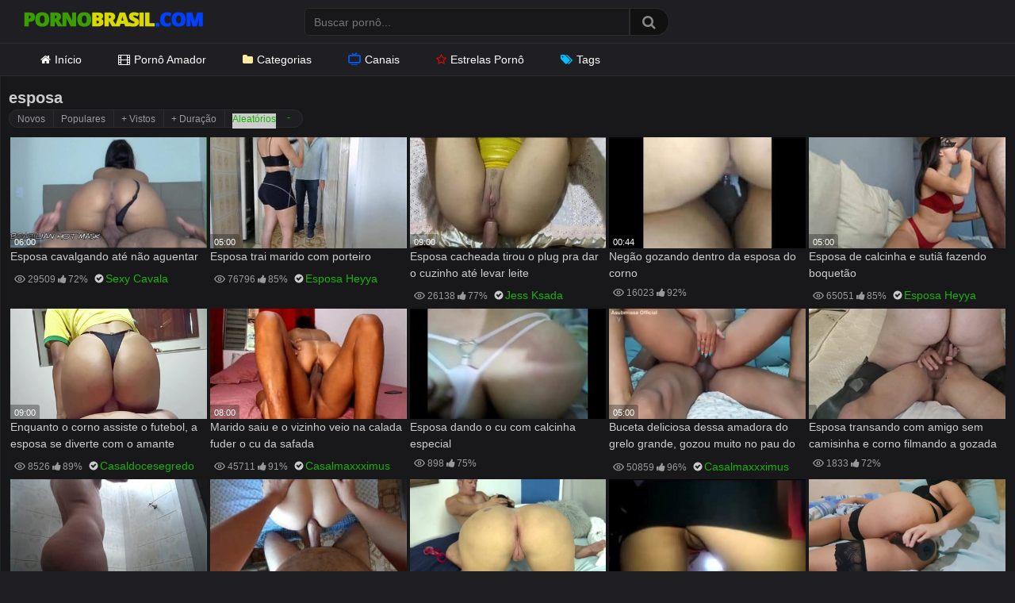

--- FILE ---
content_type: text/html; charset=UTF-8
request_url: https://pornobrasil.com/tag/esposa/?filter=random
body_size: 12924
content:
<!DOCTYPE html>
<?php// require get_template_directory() . '/inc/init.php';?>
<html lang="pt-BR">
<head>
<meta charset="UTF-8">
<meta content='width=device-width, initial-scale=1.0, maximum-scale=1.0, user-scalable=0' name='viewport' />
<link rel="profile" href="https://gmpg.org/xfn/11">
<link rel="icon" href="https://pornobrasil.com/wp-content/themes/ultimatube/favicon.ico">
<link rel="preload" href="https://pornobrasil.com/wp-content/themes/ultimatube/assets/stylesheets/font-awesome/fonts/fontawesome-webfont.woff2" as="font" type="font/woff2" crossorigin> 
<link rel="preload" as="image" href="https://pornobrasil.com/wp-content/uploads/2020/10/pornobrasil.png">
<link rel="dns-prefetch" href="//www.googletagmanager.com">
<meta name='robots' content='index, follow, max-image-preview:large, max-snippet:-1, max-video-preview:-1' />

	<!-- This site is optimized with the Yoast SEO Premium plugin v26.6 (Yoast SEO v26.8) - https://yoast.com/product/yoast-seo-premium-wordpress/ -->
	<title>Pornô Esposas - Vídeos de esposas metendo e gemendo</title>
	<meta name="description" content="Esposas pornô - vídeos de esposas metendo com seus maridos ou com comedores amigos do corno. Vídeos pornô de esposas brasilieras." />
	<link rel="canonical" href="https://pornobrasil.com/tag/esposa/" />
	<link rel="next" href="https://pornobrasil.com/tag/esposa/page/2/" />
	<script type="application/ld+json" class="yoast-schema-graph">{"@context":"https://schema.org","@graph":[{"@type":"CollectionPage","@id":"https://pornobrasil.com/tag/esposa/","url":"https://pornobrasil.com/tag/esposa/","name":"Pornô Esposas - Vídeos de esposas metendo e gemendo","isPartOf":{"@id":"https://pornobrasil.com/#website"},"primaryImageOfPage":{"@id":"https://pornobrasil.com/tag/esposa/#primaryimage"},"image":{"@id":"https://pornobrasil.com/tag/esposa/#primaryimage"},"thumbnailUrl":"https://pornobrasil.com/wp-content/uploads/2026/01/esposa-cavalgando-ate-nao-aguentar.jpg","description":"Esposas pornô - vídeos de esposas metendo com seus maridos ou com comedores amigos do corno. Vídeos pornô de esposas brasilieras.","breadcrumb":{"@id":"https://pornobrasil.com/tag/esposa/#breadcrumb"},"inLanguage":"pt-BR"},{"@type":"ImageObject","inLanguage":"pt-BR","@id":"https://pornobrasil.com/tag/esposa/#primaryimage","url":"https://pornobrasil.com/wp-content/uploads/2026/01/esposa-cavalgando-ate-nao-aguentar.jpg","contentUrl":"https://pornobrasil.com/wp-content/uploads/2026/01/esposa-cavalgando-ate-nao-aguentar.jpg","width":498,"height":280},{"@type":"BreadcrumbList","@id":"https://pornobrasil.com/tag/esposa/#breadcrumb","itemListElement":[{"@type":"ListItem","position":1,"name":"Início","item":"https://pornobrasil.com/"},{"@type":"ListItem","position":2,"name":"esposa"}]},{"@type":"WebSite","@id":"https://pornobrasil.com/#website","url":"https://pornobrasil.com/","name":"Porno Brasil","description":"Vídeos Pornô Brasileiro Grátis","publisher":{"@id":"https://pornobrasil.com/#organization"},"potentialAction":[{"@type":"SearchAction","target":{"@type":"EntryPoint","urlTemplate":"https://pornobrasil.com/?s={search_term_string}"},"query-input":{"@type":"PropertyValueSpecification","valueRequired":true,"valueName":"search_term_string"}}],"inLanguage":"pt-BR"},{"@type":"Organization","@id":"https://pornobrasil.com/#organization","name":"Porno Brasil","url":"https://pornobrasil.com/","logo":{"@type":"ImageObject","inLanguage":"pt-BR","@id":"https://pornobrasil.com/#/schema/logo/image/","url":"https://pornobrasil.com/wp-content/uploads/2020/10/pornobrasil.png","contentUrl":"https://pornobrasil.com/wp-content/uploads/2020/10/pornobrasil.png","width":226,"height":30,"caption":"Porno Brasil"},"image":{"@id":"https://pornobrasil.com/#/schema/logo/image/"}}]}</script>
	<!-- / Yoast SEO Premium plugin. -->


<link rel="alternate" type="application/rss+xml" title="Feed para Porno Brasil &raquo;" href="https://pornobrasil.com/feed/" />
<link rel="alternate" type="application/rss+xml" title="Feed de comentários para Porno Brasil &raquo;" href="https://pornobrasil.com/comments/feed/" />
<link rel="alternate" type="application/rss+xml" title="Feed de tag para Porno Brasil &raquo; esposa" href="https://pornobrasil.com/tag/esposa/feed/" />
<style id='wp-img-auto-sizes-contain-inline-css' type='text/css'>
img:is([sizes=auto i],[sizes^="auto," i]){contain-intrinsic-size:3000px 1500px}
/*# sourceURL=wp-img-auto-sizes-contain-inline-css */
</style>
<style id='wp-emoji-styles-inline-css' type='text/css'>

	img.wp-smiley, img.emoji {
		display: inline !important;
		border: none !important;
		box-shadow: none !important;
		height: 1em !important;
		width: 1em !important;
		margin: 0 0.07em !important;
		vertical-align: -0.1em !important;
		background: none !important;
		padding: 0 !important;
	}
/*# sourceURL=wp-emoji-styles-inline-css */
</style>
<style id='classic-theme-styles-inline-css' type='text/css'>
/*! This file is auto-generated */
.wp-block-button__link{color:#fff;background-color:#32373c;border-radius:9999px;box-shadow:none;text-decoration:none;padding:calc(.667em + 2px) calc(1.333em + 2px);font-size:1.125em}.wp-block-file__button{background:#32373c;color:#fff;text-decoration:none}
/*# sourceURL=/wp-includes/css/classic-themes.min.css */
</style>
<link rel='stylesheet' id='categories-images-styles-css' href='https://pornobrasil.com/wp-content/plugins/categories-images/assets/css/zci-styles.css?ver=3.3.1' type='text/css' media='all' />
<link rel='stylesheet' id='wpst-font-awesome-css' href='https://pornobrasil.com/wp-content/themes/ultimatube/assets/stylesheets/font-awesome/css/font-awesome.min.css?ver=4.7.0' type='text/css' media='all' />
<link rel='stylesheet' id='wpst-style-css' href='https://pornobrasil.com/wp-content/themes/ultimatube/style.css?ver=1.1.2' type='text/css' media='all' />
<script type="text/javascript" src="https://pornobrasil.com/wp-includes/js/jquery/jquery.min.js?ver=3.7.1" id="jquery-core-js"></script>
<script type="text/javascript" src="https://pornobrasil.com/wp-includes/js/jquery/jquery-migrate.min.js?ver=3.4.1" id="jquery-migrate-js"></script>
<link rel="https://api.w.org/" href="https://pornobrasil.com/wp-json/" /><link rel="alternate" title="JSON" type="application/json" href="https://pornobrasil.com/wp-json/wp/v2/tags/55" /><link rel="EditURI" type="application/rsd+xml" title="RSD" href="https://pornobrasil.com/xmlrpc.php?rsd" />
        <style>
            .thumb-ads {
                position: absolute;
                top: 4px;
                left: 5px;
                display: inline-block;
                background-color: #006400;
                color: #FFF;
                z-index: 100;
                padding: 0 7px;
                font-size: 12px;
                line-height: 17px;
            }
        </style>
        <style id='global-styles-inline-css' type='text/css'>
:root{--wp--preset--aspect-ratio--square: 1;--wp--preset--aspect-ratio--4-3: 4/3;--wp--preset--aspect-ratio--3-4: 3/4;--wp--preset--aspect-ratio--3-2: 3/2;--wp--preset--aspect-ratio--2-3: 2/3;--wp--preset--aspect-ratio--16-9: 16/9;--wp--preset--aspect-ratio--9-16: 9/16;--wp--preset--color--black: #000000;--wp--preset--color--cyan-bluish-gray: #abb8c3;--wp--preset--color--white: #ffffff;--wp--preset--color--pale-pink: #f78da7;--wp--preset--color--vivid-red: #cf2e2e;--wp--preset--color--luminous-vivid-orange: #ff6900;--wp--preset--color--luminous-vivid-amber: #fcb900;--wp--preset--color--light-green-cyan: #7bdcb5;--wp--preset--color--vivid-green-cyan: #00d084;--wp--preset--color--pale-cyan-blue: #8ed1fc;--wp--preset--color--vivid-cyan-blue: #0693e3;--wp--preset--color--vivid-purple: #9b51e0;--wp--preset--gradient--vivid-cyan-blue-to-vivid-purple: linear-gradient(135deg,rgb(6,147,227) 0%,rgb(155,81,224) 100%);--wp--preset--gradient--light-green-cyan-to-vivid-green-cyan: linear-gradient(135deg,rgb(122,220,180) 0%,rgb(0,208,130) 100%);--wp--preset--gradient--luminous-vivid-amber-to-luminous-vivid-orange: linear-gradient(135deg,rgb(252,185,0) 0%,rgb(255,105,0) 100%);--wp--preset--gradient--luminous-vivid-orange-to-vivid-red: linear-gradient(135deg,rgb(255,105,0) 0%,rgb(207,46,46) 100%);--wp--preset--gradient--very-light-gray-to-cyan-bluish-gray: linear-gradient(135deg,rgb(238,238,238) 0%,rgb(169,184,195) 100%);--wp--preset--gradient--cool-to-warm-spectrum: linear-gradient(135deg,rgb(74,234,220) 0%,rgb(151,120,209) 20%,rgb(207,42,186) 40%,rgb(238,44,130) 60%,rgb(251,105,98) 80%,rgb(254,248,76) 100%);--wp--preset--gradient--blush-light-purple: linear-gradient(135deg,rgb(255,206,236) 0%,rgb(152,150,240) 100%);--wp--preset--gradient--blush-bordeaux: linear-gradient(135deg,rgb(254,205,165) 0%,rgb(254,45,45) 50%,rgb(107,0,62) 100%);--wp--preset--gradient--luminous-dusk: linear-gradient(135deg,rgb(255,203,112) 0%,rgb(199,81,192) 50%,rgb(65,88,208) 100%);--wp--preset--gradient--pale-ocean: linear-gradient(135deg,rgb(255,245,203) 0%,rgb(182,227,212) 50%,rgb(51,167,181) 100%);--wp--preset--gradient--electric-grass: linear-gradient(135deg,rgb(202,248,128) 0%,rgb(113,206,126) 100%);--wp--preset--gradient--midnight: linear-gradient(135deg,rgb(2,3,129) 0%,rgb(40,116,252) 100%);--wp--preset--font-size--small: 13px;--wp--preset--font-size--medium: 20px;--wp--preset--font-size--large: 36px;--wp--preset--font-size--x-large: 42px;--wp--preset--spacing--20: 0.44rem;--wp--preset--spacing--30: 0.67rem;--wp--preset--spacing--40: 1rem;--wp--preset--spacing--50: 1.5rem;--wp--preset--spacing--60: 2.25rem;--wp--preset--spacing--70: 3.38rem;--wp--preset--spacing--80: 5.06rem;--wp--preset--shadow--natural: 6px 6px 9px rgba(0, 0, 0, 0.2);--wp--preset--shadow--deep: 12px 12px 50px rgba(0, 0, 0, 0.4);--wp--preset--shadow--sharp: 6px 6px 0px rgba(0, 0, 0, 0.2);--wp--preset--shadow--outlined: 6px 6px 0px -3px rgb(255, 255, 255), 6px 6px rgb(0, 0, 0);--wp--preset--shadow--crisp: 6px 6px 0px rgb(0, 0, 0);}:where(.is-layout-flex){gap: 0.5em;}:where(.is-layout-grid){gap: 0.5em;}body .is-layout-flex{display: flex;}.is-layout-flex{flex-wrap: wrap;align-items: center;}.is-layout-flex > :is(*, div){margin: 0;}body .is-layout-grid{display: grid;}.is-layout-grid > :is(*, div){margin: 0;}:where(.wp-block-columns.is-layout-flex){gap: 2em;}:where(.wp-block-columns.is-layout-grid){gap: 2em;}:where(.wp-block-post-template.is-layout-flex){gap: 1.25em;}:where(.wp-block-post-template.is-layout-grid){gap: 1.25em;}.has-black-color{color: var(--wp--preset--color--black) !important;}.has-cyan-bluish-gray-color{color: var(--wp--preset--color--cyan-bluish-gray) !important;}.has-white-color{color: var(--wp--preset--color--white) !important;}.has-pale-pink-color{color: var(--wp--preset--color--pale-pink) !important;}.has-vivid-red-color{color: var(--wp--preset--color--vivid-red) !important;}.has-luminous-vivid-orange-color{color: var(--wp--preset--color--luminous-vivid-orange) !important;}.has-luminous-vivid-amber-color{color: var(--wp--preset--color--luminous-vivid-amber) !important;}.has-light-green-cyan-color{color: var(--wp--preset--color--light-green-cyan) !important;}.has-vivid-green-cyan-color{color: var(--wp--preset--color--vivid-green-cyan) !important;}.has-pale-cyan-blue-color{color: var(--wp--preset--color--pale-cyan-blue) !important;}.has-vivid-cyan-blue-color{color: var(--wp--preset--color--vivid-cyan-blue) !important;}.has-vivid-purple-color{color: var(--wp--preset--color--vivid-purple) !important;}.has-black-background-color{background-color: var(--wp--preset--color--black) !important;}.has-cyan-bluish-gray-background-color{background-color: var(--wp--preset--color--cyan-bluish-gray) !important;}.has-white-background-color{background-color: var(--wp--preset--color--white) !important;}.has-pale-pink-background-color{background-color: var(--wp--preset--color--pale-pink) !important;}.has-vivid-red-background-color{background-color: var(--wp--preset--color--vivid-red) !important;}.has-luminous-vivid-orange-background-color{background-color: var(--wp--preset--color--luminous-vivid-orange) !important;}.has-luminous-vivid-amber-background-color{background-color: var(--wp--preset--color--luminous-vivid-amber) !important;}.has-light-green-cyan-background-color{background-color: var(--wp--preset--color--light-green-cyan) !important;}.has-vivid-green-cyan-background-color{background-color: var(--wp--preset--color--vivid-green-cyan) !important;}.has-pale-cyan-blue-background-color{background-color: var(--wp--preset--color--pale-cyan-blue) !important;}.has-vivid-cyan-blue-background-color{background-color: var(--wp--preset--color--vivid-cyan-blue) !important;}.has-vivid-purple-background-color{background-color: var(--wp--preset--color--vivid-purple) !important;}.has-black-border-color{border-color: var(--wp--preset--color--black) !important;}.has-cyan-bluish-gray-border-color{border-color: var(--wp--preset--color--cyan-bluish-gray) !important;}.has-white-border-color{border-color: var(--wp--preset--color--white) !important;}.has-pale-pink-border-color{border-color: var(--wp--preset--color--pale-pink) !important;}.has-vivid-red-border-color{border-color: var(--wp--preset--color--vivid-red) !important;}.has-luminous-vivid-orange-border-color{border-color: var(--wp--preset--color--luminous-vivid-orange) !important;}.has-luminous-vivid-amber-border-color{border-color: var(--wp--preset--color--luminous-vivid-amber) !important;}.has-light-green-cyan-border-color{border-color: var(--wp--preset--color--light-green-cyan) !important;}.has-vivid-green-cyan-border-color{border-color: var(--wp--preset--color--vivid-green-cyan) !important;}.has-pale-cyan-blue-border-color{border-color: var(--wp--preset--color--pale-cyan-blue) !important;}.has-vivid-cyan-blue-border-color{border-color: var(--wp--preset--color--vivid-cyan-blue) !important;}.has-vivid-purple-border-color{border-color: var(--wp--preset--color--vivid-purple) !important;}.has-vivid-cyan-blue-to-vivid-purple-gradient-background{background: var(--wp--preset--gradient--vivid-cyan-blue-to-vivid-purple) !important;}.has-light-green-cyan-to-vivid-green-cyan-gradient-background{background: var(--wp--preset--gradient--light-green-cyan-to-vivid-green-cyan) !important;}.has-luminous-vivid-amber-to-luminous-vivid-orange-gradient-background{background: var(--wp--preset--gradient--luminous-vivid-amber-to-luminous-vivid-orange) !important;}.has-luminous-vivid-orange-to-vivid-red-gradient-background{background: var(--wp--preset--gradient--luminous-vivid-orange-to-vivid-red) !important;}.has-very-light-gray-to-cyan-bluish-gray-gradient-background{background: var(--wp--preset--gradient--very-light-gray-to-cyan-bluish-gray) !important;}.has-cool-to-warm-spectrum-gradient-background{background: var(--wp--preset--gradient--cool-to-warm-spectrum) !important;}.has-blush-light-purple-gradient-background{background: var(--wp--preset--gradient--blush-light-purple) !important;}.has-blush-bordeaux-gradient-background{background: var(--wp--preset--gradient--blush-bordeaux) !important;}.has-luminous-dusk-gradient-background{background: var(--wp--preset--gradient--luminous-dusk) !important;}.has-pale-ocean-gradient-background{background: var(--wp--preset--gradient--pale-ocean) !important;}.has-electric-grass-gradient-background{background: var(--wp--preset--gradient--electric-grass) !important;}.has-midnight-gradient-background{background: var(--wp--preset--gradient--midnight) !important;}.has-small-font-size{font-size: var(--wp--preset--font-size--small) !important;}.has-medium-font-size{font-size: var(--wp--preset--font-size--medium) !important;}.has-large-font-size{font-size: var(--wp--preset--font-size--large) !important;}.has-x-large-font-size{font-size: var(--wp--preset--font-size--x-large) !important;}
/*# sourceURL=global-styles-inline-css */
</style>
</head>
<body>
<div id="page">
	<div class="header row">
		<div class="site-branding">
			<div class="logo">
				<a href="https://pornobrasil.com" rel="home" title="Porno Brasil">
					<img width="226" height="30" src="https://pornobrasil.com/wp-content/uploads/2020/10/pornobrasil.png" data-src="https://pornobrasil.com/wp-content/uploads/2020/10/pornobrasil.png" alt="Porno Brasil">
				</a>
			</div>
		</div><!-- .site-branding -->
		
		<div class="search-menu-mobile">
    <div class="header-search-mobile">
        <i class="fa fa-search"></i>    
    </div>	
    <div id="menu-toggle">
        <i class="fa fa-bars"></i>
    </div>
</div>

<div class="header-search">
    <form method="get" id="searchform" action="https://pornobrasil.com/">        
                    <input class="input-group-field" value="" name="s" id="s" placeholder="Buscar pornô..." type="text" />
                
        <input class="fa-input" type="submit" id="searchsubmit" value="&#xf002;" />        
    </form>
</div>
		<nav id="site-navigation" class="main-navigation" role="navigation">
			<div id="head-mobile"></div>
			<div class="button-nav"></div>			
			<ul id="menu-topo" class="menu"><li id="menu-item-15" class="menu-item menu-item-type-custom menu-item-object-custom menu-item-home menu-item-15"><a href="https://pornobrasil.com/"><i class="fa fa-home"></i>Início</a></li>
<li id="menu-item-22333" class="menu-item menu-item-type-taxonomy menu-item-object-category menu-item-22333"><a href="https://pornobrasil.com/sexo-amador/"><i class="fa fa-film"></i>Pornô Amador</a></li>
<li id="menu-item-2256" class="menu-item menu-item-type-post_type menu-item-object-page menu-item-2256"><a href="https://pornobrasil.com/categorias/"><i class="fa fa-folder"></i>Categorias</a></li>
<li id="menu-item-22332" class="menu-item menu-item-type-post_type menu-item-object-page menu-item-22332"><a href="https://pornobrasil.com/canais/"><i class="gg-tv"></i>Canais</a></li>
<li id="menu-item-3758" class="menu-item menu-item-type-post_type menu-item-object-page menu-item-3758"><a href="https://pornobrasil.com/estrelas-porno/"><i class="fa fa-star"></i>Estrelas Pornô</a></li>
<li id="menu-item-22331" class="menu-item menu-item-type-post_type menu-item-object-page menu-item-22331"><a href="https://pornobrasil.com/tags/"><i class="fa fa-tags"></i>Tags</a></li>
</ul>
					</nav>
	</div>
	<div class="clear"></div> 


	
	<div class="site-content row">
	<div id="primary" class="content-area">
		<main id="main" role="main">
			<div class="archive-content clearfix-after">
														<header class="page-header">
						<h1 class="widget-title">esposa</h1>    
        <div class="filters">
        <a class="filter-title" href="#!">Aleatórios</a>
        <div class="filters-list">
            	
                <a class="" href="/tag/esposa/?filter=latest">Novos</a>
                <a class="" href="/tag/esposa/?filter=popular">Populares</a>	
                <a class="" href="/tag/esposa/?filter=most-viewed">+ Vistos</a>				
                <a class="" href="/tag/esposa/?filter=longest">+ Duração</a>
                <a class="active" href="/tag/esposa/?filter=random">Aleatórios</a>	
                    </div>
    </div>
											</header><!-- .page-header -->
									
					<div class="video-list-content">						
						<div class="videos-list">						
							<div class='thumb-block'>
	<a href="https://pornobrasil.com/esposa-cavalgando-ate-nao-aguentar/" title="Esposa cavalgando até não aguentar">

		
		<div class="post-thumbnail video-with-trailer">
			<img src="https://pornobrasil.com/wp-content/uploads/2026/01/esposa-cavalgando-ate-nao-aguentar-400x225.jpg" alt="Esposa cavalgando até não aguentar" src="https://pornobrasil.com/wp-content/themes/ultimatube/assets/img/px.gif">							<video class="wpst-trailer" preload="auto" playsinline autoplay muted loop>
					<source src="https://cdn77-pic.xvideos-cdn.com/videos/videopreview/2b/c6/43/2bc64349a78227350de6d94ea2b58274_169-1.mp4" type='video/mp4'/>
				</video> 
						<span class="duration">06:00</span>
		</div>
	</a>
		<header>
			<a class="title" href="https://pornobrasil.com/esposa-cavalgando-ate-nao-aguentar/" title="Esposa cavalgando até não aguentar">Esposa cavalgando até não aguentar</a>
			<span>
				<i class="gg-eye"></i>29509															<i class="fa fa-thumbs-up"></i>72%																					<i class="gg-check-o"></i> <a href="https://pornobrasil.com/canal_amador/sexy-cavala/" rel="tag">Sexy Cavala</a>		</header>	
</div>
<div class='thumb-block'>
	<a href="https://pornobrasil.com/esposa-trai-marido-com-porteiro/" title="Esposa trai marido com porteiro">

		
		<div class="post-thumbnail video-with-trailer">
			<img src="https://pornobrasil.com/wp-content/uploads/2022/06/esposa-trai-marido-com-porteiro-320x180.jpg" alt="Esposa trai marido com porteiro" src="https://pornobrasil.com/wp-content/themes/ultimatube/assets/img/px.gif">							<video class="wpst-trailer" preload="auto" playsinline autoplay muted loop>
					<source src="https://cdn77-pic.xvideos-cdn.com/videos/videopreview/9c/f9/c0/9cf9c002d6ce25cb0c7357105ea3d594_169.mp4" type='video/mp4'/>
				</video> 
						<span class="duration">05:00</span>
		</div>
	</a>
		<header>
			<a class="title" href="https://pornobrasil.com/esposa-trai-marido-com-porteiro/" title="Esposa trai marido com porteiro">Esposa trai marido com porteiro</a>
			<span>
				<i class="gg-eye"></i>76796															<i class="fa fa-thumbs-up"></i>85%																					<i class="gg-check-o"></i> <a href="https://pornobrasil.com/canal_amador/esposa-heyya/" rel="tag">Esposa Heyya</a>		</header>	
</div>
<div class='thumb-block'>
	<a href="https://pornobrasil.com/esposa-cacheada-tirou-o-plug-pra-dar-o-cuzinho-ate-levar-leite/" title="Esposa cacheada tirou o plug pra dar o cuzinho até levar leite">

		
		<div class="post-thumbnail video-with-trailer">
			<img src="https://pornobrasil.com/wp-content/uploads/2024/01/esposa-cacheada-tirou-o-plug-pra-dar-o-cuzinho-ate-levar-leite-320x180.jpg" alt="Esposa cacheada tirou o plug pra dar o cuzinho até levar leite" src="https://pornobrasil.com/wp-content/themes/ultimatube/assets/img/px.gif">							<video class="wpst-trailer" preload="auto" playsinline autoplay muted loop>
					<source src="https://cdn77-pic.xvideos-cdn.com/videos/videopreview/7a/2a/61/7a2a61b536f3f34fb5b661d6a7a90ce0_169.mp4" type='video/mp4'/>
				</video> 
						<span class="duration">09:00</span>
		</div>
	</a>
		<header>
			<a class="title" href="https://pornobrasil.com/esposa-cacheada-tirou-o-plug-pra-dar-o-cuzinho-ate-levar-leite/" title="Esposa cacheada tirou o plug pra dar o cuzinho até levar leite">Esposa cacheada tirou o plug pra dar o cuzinho até levar leite</a>
			<span>
				<i class="gg-eye"></i>26138															<i class="fa fa-thumbs-up"></i>77%																					<i class="gg-check-o"></i> <a href="https://pornobrasil.com/canal_amador/jessksada/" rel="tag">Jess Ksada</a>		</header>	
</div>
<div class='thumb-block'>
	<a href="https://pornobrasil.com/negao-gozando-dentro-esposa-corno/" title="Negão gozando dentro da esposa do corno">

		
		<div class="post-thumbnail video-with-trailer">
			<img src="https://pornobrasil.com/wp-content/uploads/2020/12/negao-gozando-dentro-da-esposa-do-corno-320x180.jpg" alt="Negão gozando dentro da esposa do corno" src="https://pornobrasil.com/wp-content/themes/ultimatube/assets/img/px.gif">							<video class="wpst-trailer" preload="auto" playsinline autoplay muted loop>
					<source src="https://img-hw.xvideos-cdn.com/videos/videopreview/bf/cd/4d/bfcd4d468960c8a639b9ca61ee396110_169.mp4" type='video/mp4'/>
				</video> 
						<span class="duration">00:44</span>
		</div>
	</a>
		<header>
			<a class="title" href="https://pornobrasil.com/negao-gozando-dentro-esposa-corno/" title="Negão gozando dentro da esposa do corno">Negão gozando dentro da esposa do corno</a>
			<span>
				<i class="gg-eye"></i>16023															<i class="fa fa-thumbs-up"></i>92%																							</header>	
</div>
<div class='thumb-block'>
	<a href="https://pornobrasil.com/esposa-de-calcinha-e-sutia-fazendo-boquetao/" title="Esposa de calcinha e sutiã fazendo boquetão">

		
		<div class="post-thumbnail video-with-trailer">
			<img src="https://pornobrasil.com/wp-content/uploads/2023/06/esposa-de-calcinha-e-sutia-fazendo-boquetao-320x180.jpg" alt="Esposa de calcinha e sutiã fazendo boquetão" src="https://pornobrasil.com/wp-content/themes/ultimatube/assets/img/px.gif">							<video class="wpst-trailer" preload="auto" playsinline autoplay muted loop>
					<source src="https://cdn77-pic.xvideos-cdn.com/videos/videopreview/a0/8e/1b/a08e1b2aa979b301a3f1aa51e16cadff_169.mp4" type='video/mp4'/>
				</video> 
						<span class="duration">05:00</span>
		</div>
	</a>
		<header>
			<a class="title" href="https://pornobrasil.com/esposa-de-calcinha-e-sutia-fazendo-boquetao/" title="Esposa de calcinha e sutiã fazendo boquetão">Esposa de calcinha e sutiã fazendo boquetão</a>
			<span>
				<i class="gg-eye"></i>65051															<i class="fa fa-thumbs-up"></i>85%																					<i class="gg-check-o"></i> <a href="https://pornobrasil.com/canal_amador/esposa-heyya/" rel="tag">Esposa Heyya</a>		</header>	
</div>
<div class='thumb-block'>
	<a href="https://pornobrasil.com/enquanto-o-corno-assiste-o-futebol-a-esposa-se-diverte-com-o-amante/" title="Enquanto o corno assiste o futebol, a esposa se diverte com o amante">

		
		<div class="post-thumbnail video-with-trailer">
			<img src="https://pornobrasil.com/wp-content/uploads/2024/07/enquanto-o-corno-assiste-o-futebol-a-esposa-diverte-com-amante.jpg" alt="Enquanto o corno assiste o futebol, a esposa se diverte com o amante" src="https://pornobrasil.com/wp-content/themes/ultimatube/assets/img/px.gif">							<video class="wpst-trailer" preload="auto" playsinline autoplay muted loop>
					<source src="https://gcore-pic.xvideos-cdn.com/videos/videopreview/9f/f2/83/9ff283a83e497afa59d0b0a2059bd790_169.mp4" type='video/mp4'/>
				</video> 
						<span class="duration">09:00</span>
		</div>
	</a>
		<header>
			<a class="title" href="https://pornobrasil.com/enquanto-o-corno-assiste-o-futebol-a-esposa-se-diverte-com-o-amante/" title="Enquanto o corno assiste o futebol, a esposa se diverte com o amante">Enquanto o corno assiste o futebol, a esposa se diverte com o amante</a>
			<span>
				<i class="gg-eye"></i>8526															<i class="fa fa-thumbs-up"></i>89%																					<i class="gg-check-o"></i> <a href="https://pornobrasil.com/canal_amador/casaldocesegredo/" rel="tag">Casaldocesegredo</a>		</header>	
</div>
<div class='thumb-block'>
	<a href="https://pornobrasil.com/marido-saiu-e-o-vizinho-veio-na-calada-fuder-o-cu-da-safada/" title="Marido saiu e o vizinho veio na calada fuder o cu da safada">

		
		<div class="post-thumbnail video-with-trailer">
			<img src="https://pornobrasil.com/wp-content/uploads/2022/05/marido-saiu-e-o-vizinho-veio-na-calada-fuder-o-cu-da-safada-320x180.jpg" alt="Marido saiu e o vizinho veio na calada fuder o cu da safada" src="https://pornobrasil.com/wp-content/themes/ultimatube/assets/img/px.gif">							<video class="wpst-trailer" preload="auto" playsinline autoplay muted loop>
					<source src="https://img-l3.xvideos-cdn.com/videos_new/videopreview/24/41/a8/2441a83e62f1b4501856155422b80b27_169.mp4" type='video/mp4'/>
				</video> 
						<span class="duration">08:00</span>
		</div>
	</a>
		<header>
			<a class="title" href="https://pornobrasil.com/marido-saiu-e-o-vizinho-veio-na-calada-fuder-o-cu-da-safada/" title="Marido saiu e o vizinho veio na calada fuder o cu da safada">Marido saiu e o vizinho veio na calada fuder o cu da safada</a>
			<span>
				<i class="gg-eye"></i>45711															<i class="fa fa-thumbs-up"></i>91%																					<i class="gg-check-o"></i> <a href="https://pornobrasil.com/canal_amador/cazalbdsm/" rel="tag">Casalmaxxximus</a>		</header>	
</div>
<div class='thumb-block'>
	<a href="https://pornobrasil.com/esposa-dando-cu-calcinha-especial/" title="Esposa dando o cu com calcinha especial">

		
		<div class="post-thumbnail video-with-trailer">
			<img src="https://pornobrasil.com/wp-content/uploads/2019/04/esposa-dando-o-cu-com-calcinha-especial-310x190.jpg" alt="Esposa dando o cu com calcinha especial" src="https://pornobrasil.com/wp-content/themes/ultimatube/assets/img/px.gif">						<span class="duration"></span>
		</div>
	</a>
		<header>
			<a class="title" href="https://pornobrasil.com/esposa-dando-cu-calcinha-especial/" title="Esposa dando o cu com calcinha especial">Esposa dando o cu com calcinha especial</a>
			<span>
				<i class="gg-eye"></i>898															<i class="fa fa-thumbs-up"></i>75%																							</header>	
</div>
<div class='thumb-block'>
	<a href="https://pornobrasil.com/buceta-deliciosa-dessa-amadora-do-grelo-grande-gozou-muito-no-pau-do-dotado/" title="Buceta deliciosa dessa amadora do grelo grande, gozou muito no pau do dotado.">

		
		<div class="post-thumbnail video-with-trailer">
			<img src="https://pornobrasil.com/wp-content/uploads/2025/01/buceta-deliciosa-dessa-amadora-do-grelo-grande-gozou-muito-no-pau-do-dotado.jpg" alt="Buceta deliciosa dessa amadora do grelo grande, gozou muito no pau do dotado." src="https://pornobrasil.com/wp-content/themes/ultimatube/assets/img/px.gif">							<video class="wpst-trailer" preload="auto" playsinline autoplay muted loop>
					<source src="https://gcore-pic.xvideos-cdn.com/videos/videopreview/fb/c1/88/fbc1883d0f34b1bf145c090334045e68_169.mp4" type='video/mp4'/>
				</video> 
						<span class="duration">05:00</span>
		</div>
	</a>
		<header>
			<a class="title" href="https://pornobrasil.com/buceta-deliciosa-dessa-amadora-do-grelo-grande-gozou-muito-no-pau-do-dotado/" title="Buceta deliciosa dessa amadora do grelo grande, gozou muito no pau do dotado.">Buceta deliciosa dessa amadora do grelo grande, gozou muito no pau do dotado.</a>
			<span>
				<i class="gg-eye"></i>50859															<i class="fa fa-thumbs-up"></i>96%																					<i class="gg-check-o"></i> <a href="https://pornobrasil.com/canal_amador/cazalbdsm/" rel="tag">Casalmaxxximus</a>		</header>	
</div>
<div class='thumb-block'>
	<a href="https://pornobrasil.com/esposa-transando-com-amigo-sem-camisinha-e-corno-filmando-a-gozada/" title="Esposa transando com amigo sem camisinha e corno filmando a gozada">

		
		<div class="post-thumbnail video-with-trailer">
			<img src="https://pornobrasil.com/wp-content/uploads/2018/03/esposa-transando-com-amigo-sem-camisinha-e-corno-filmando-a-gozada-1-310x190.jpg" alt="Esposa transando com amigo sem camisinha e corno filmando a gozada" src="https://pornobrasil.com/wp-content/themes/ultimatube/assets/img/px.gif">						<span class="duration"></span>
		</div>
	</a>
		<header>
			<a class="title" href="https://pornobrasil.com/esposa-transando-com-amigo-sem-camisinha-e-corno-filmando-a-gozada/" title="Esposa transando com amigo sem camisinha e corno filmando a gozada">Esposa transando com amigo sem camisinha e corno filmando a gozada</a>
			<span>
				<i class="gg-eye"></i>1833															<i class="fa fa-thumbs-up"></i>72%																							</header>	
</div>
<div class='thumb-block'>
	<a href="https://pornobrasil.com/esposa-heyya-tomando-banho/" title="Esposa Heyya tomando banho">

		
		<div class="post-thumbnail video-with-trailer">
			<img src="https://pornobrasil.com/wp-content/uploads/2022/05/esposa-heyya-tomando-banho-320x180.jpg" alt="Esposa Heyya tomando banho" src="https://pornobrasil.com/wp-content/themes/ultimatube/assets/img/px.gif">							<video class="wpst-trailer" preload="auto" playsinline autoplay muted loop>
					<source src="https://cdn77-pic.xvideos-cdn.com/videos/videopreview/e7/97/57/e79757592d391d5d3bb4d5c91aa18bbe_169.mp4" type='video/mp4'/>
				</video> 
						<span class="duration">03:00</span>
		</div>
	</a>
		<header>
			<a class="title" href="https://pornobrasil.com/esposa-heyya-tomando-banho/" title="Esposa Heyya tomando banho">Esposa Heyya tomando banho</a>
			<span>
				<i class="gg-eye"></i>43597															<i class="fa fa-thumbs-up"></i>73%																					<i class="gg-check-o"></i> <a href="https://pornobrasil.com/canal_amador/esposa-heyya/" rel="tag">Esposa Heyya</a>		</header>	
</div>
<div class='thumb-block'>
	<a href="https://pornobrasil.com/boquete-e-sexo-anal-amador/" title="Boquete e sexo anal amador">

		
		<div class="post-thumbnail video-with-trailer">
			<img src="https://pornobrasil.com/wp-content/uploads/2023/06/boquete-e-sexo-anal-amador-320x180.jpg" alt="Boquete e sexo anal amador" src="https://pornobrasil.com/wp-content/themes/ultimatube/assets/img/px.gif">							<video class="wpst-trailer" preload="auto" playsinline autoplay muted loop>
					<source src="https://img-cf.xvideos-cdn.com/videos/videopreview/11/62/5c/11625c823b03c8240ac74f143cd1b28a_169.mp4" type='video/mp4'/>
				</video> 
						<span class="duration">05:00</span>
		</div>
	</a>
		<header>
			<a class="title" href="https://pornobrasil.com/boquete-e-sexo-anal-amador/" title="Boquete e sexo anal amador">Boquete e sexo anal amador</a>
			<span>
				<i class="gg-eye"></i>43376															<i class="fa fa-thumbs-up"></i>92%																					<i class="gg-check-o"></i> <a href="https://pornobrasil.com/canal_amador/esposa-heyya/" rel="tag">Esposa Heyya</a>		</header>	
</div>
<div class='thumb-block'>
	<a href="https://pornobrasil.com/esposa-faz-amor-com-o-marido-pensando-em-outro/" title="Esposa faz amor com o marido pensando em outro">

		
		<div class="post-thumbnail video-with-trailer">
			<img src="https://pornobrasil.com/wp-content/uploads/2025/10/esposa-faz-amor-com-o-marido-pensando-em-outro-400x225.jpg" alt="Esposa faz amor com o marido pensando em outro" src="https://pornobrasil.com/wp-content/themes/ultimatube/assets/img/px.gif">							<video class="wpst-trailer" preload="auto" playsinline autoplay muted loop>
					<source src="https://cdn77-pic.xvideos-cdn.com/videos/videopreview/d8/34/40/d834405b27dcb9e292052c55a58d2c2a_169-1.mp4" type='video/mp4'/>
				</video> 
						<span class="duration">10:00</span>
		</div>
	</a>
		<header>
			<a class="title" href="https://pornobrasil.com/esposa-faz-amor-com-o-marido-pensando-em-outro/" title="Esposa faz amor com o marido pensando em outro">Esposa faz amor com o marido pensando em outro</a>
			<span>
				<i class="gg-eye"></i>27977															<i class="fa fa-thumbs-up"></i>85%																	<i class="gg-tv"></i><a href="https://pornobrasil.com/canal/teste-de-fudelidade/" rel="tag">Teste de Fudelidade</a>						</header>	
</div>
<div class='thumb-block'>
	<a href="https://pornobrasil.com/esposa-dancando-funk-de-vestidinho-sem-calcinha/" title="Esposa dançando funk de vestidinho sem calcinha">

		
		<div class="post-thumbnail video-with-trailer">
			<img src="https://pornobrasil.com/wp-content/uploads/2022/05/esposa-dancando-funk-de-vestidinho-sem-calcinha-320x180.jpg" alt="Esposa dançando funk de vestidinho sem calcinha" src="https://pornobrasil.com/wp-content/themes/ultimatube/assets/img/px.gif">							<video class="wpst-trailer" preload="auto" playsinline autoplay muted loop>
					<source src="https://cdn77-pic.xvideos-cdn.com/videos/videopreview/e0/df/43/e0df431dbaca44f5387992848a6647ba_169.mp4" type='video/mp4'/>
				</video> 
						<span class="duration">02:00</span>
		</div>
	</a>
		<header>
			<a class="title" href="https://pornobrasil.com/esposa-dancando-funk-de-vestidinho-sem-calcinha/" title="Esposa dançando funk de vestidinho sem calcinha">Esposa dançando funk de vestidinho sem calcinha</a>
			<span>
				<i class="gg-eye"></i>44198															<i class="fa fa-thumbs-up"></i>84%																							</header>	
</div>
<div class='thumb-block'>
	<a href="https://pornobrasil.com/esposa-gostosa-se-masturbando-pela-primeira-vez-com-um-consolo/" title="Esposa gostosa se masturbando pela primeira vez com um consolo">

		
		<div class="post-thumbnail video-with-trailer">
			<img src="https://pornobrasil.com/wp-content/uploads/2024/12/esposa-gostosa-se-masturbando-pela-primeira-vez-com-um-consolo.jpg" alt="Esposa gostosa se masturbando pela primeira vez com um consolo" src="https://pornobrasil.com/wp-content/themes/ultimatube/assets/img/px.gif">							<video class="wpst-trailer" preload="auto" playsinline autoplay muted loop>
					<source src="https://cdn77-pic.xvideos-cdn.com/videos/videopreview/67/41/48/6741485cdc23bb47a606ec3e0d77145c_169.mp4" type='video/mp4'/>
				</video> 
						<span class="duration">06:00</span>
		</div>
	</a>
		<header>
			<a class="title" href="https://pornobrasil.com/esposa-gostosa-se-masturbando-pela-primeira-vez-com-um-consolo/" title="Esposa gostosa se masturbando pela primeira vez com um consolo">Esposa gostosa se masturbando pela primeira vez com um consolo</a>
			<span>
				<i class="gg-eye"></i>12405															<i class="fa fa-thumbs-up"></i>83%																					<i class="gg-check-o"></i> <a href="https://pornobrasil.com/canal_amador/jessksada/" rel="tag">Jess Ksada</a>		</header>	
</div>
<div class='thumb-block'>
	<a href="https://pornobrasil.com/dupla-penetracao-na-esposa-safada-enquanto-a-outra-esposa-filma-esse-menage-incrivel/" title="Dupla Penetração na esposa safada enquanto a outra esposa filma esse menáge incrível">

		
		<div class="post-thumbnail video-with-trailer">
			<img src="https://pornobrasil.com/wp-content/uploads/2018/03/dupla-penetracao-na-esposa-safada-enquanto-a-outra-esposa-filma-esse-menage-incrivel-1-310x190.jpg" alt="Dupla Penetração na esposa safada enquanto a outra esposa filma esse menáge incrível" src="https://pornobrasil.com/wp-content/themes/ultimatube/assets/img/px.gif">						<span class="duration"></span>
		</div>
	</a>
		<header>
			<a class="title" href="https://pornobrasil.com/dupla-penetracao-na-esposa-safada-enquanto-a-outra-esposa-filma-esse-menage-incrivel/" title="Dupla Penetração na esposa safada enquanto a outra esposa filma esse menáge incrível">Dupla Penetração na esposa safada enquanto a outra esposa filma esse menáge incrível</a>
			<span>
				<i class="gg-eye"></i>635															<i class="fa fa-thumbs-up"></i>65%																							</header>	
</div>
<div class='thumb-block'>
	<a href="https://pornobrasil.com/jogo-da-sacanagem-com-esposa-heyya/" title="Jogo da Sacanagem com Esposa Heyya">

		
		<div class="post-thumbnail video-with-trailer">
			<img src="https://pornobrasil.com/wp-content/uploads/2023/01/jogo-da-sacanagem-com-esposa-heyya-320x180.jpg" alt="Jogo da Sacanagem com Esposa Heyya" src="https://pornobrasil.com/wp-content/themes/ultimatube/assets/img/px.gif">							<video class="wpst-trailer" preload="auto" playsinline autoplay muted loop>
					<source src="https://img-cf.xvideos-cdn.com/videos/videopreview/4b/52/91/4b5291729da0c1f04488150d725955eb_169.mp4" type='video/mp4'/>
				</video> 
						<span class="duration">06:00</span>
		</div>
	</a>
		<header>
			<a class="title" href="https://pornobrasil.com/jogo-da-sacanagem-com-esposa-heyya/" title="Jogo da Sacanagem com Esposa Heyya">Jogo da Sacanagem com Esposa Heyya</a>
			<span>
				<i class="gg-eye"></i>56940															<i class="fa fa-thumbs-up"></i>91%																					<i class="gg-check-o"></i> <a href="https://pornobrasil.com/canal_amador/esposa-heyya/" rel="tag">Esposa Heyya</a>		</header>	
</div>
<div class='thumb-block'>
	<a href="https://pornobrasil.com/esposa-sentando-no-meu-pau-e-gozando-de-fiozinho-dental/" title="Esposa sentando no meu pau e gozando de fiozinho dental">

		
		<div class="post-thumbnail video-with-trailer">
			<img src="https://pornobrasil.com/wp-content/uploads/2023/03/esposa-sentando-no-meu-pau-e-gozando-de-fiozinho-dental-320x180.jpg" alt="Esposa sentando no meu pau e gozando de fiozinho dental" src="https://pornobrasil.com/wp-content/themes/ultimatube/assets/img/px.gif">							<video class="wpst-trailer" preload="auto" playsinline autoplay muted loop>
					<source src="https://cdn77-pic.xvideos-cdn.com/videos/videopreview/98/51/55/9851553f4f12e994f2947193aabe81aa_169.mp4" type='video/mp4'/>
				</video> 
						<span class="duration">00:59</span>
		</div>
	</a>
		<header>
			<a class="title" href="https://pornobrasil.com/esposa-sentando-no-meu-pau-e-gozando-de-fiozinho-dental/" title="Esposa sentando no meu pau e gozando de fiozinho dental">Esposa sentando no meu pau e gozando de fiozinho dental</a>
			<span>
				<i class="gg-eye"></i>30284															<i class="fa fa-thumbs-up"></i>80%																							</header>	
</div>
<div class='thumb-block'>
	<a href="https://pornobrasil.com/minha-esposa-trepando-e-gozando-com-mais-um-macho-dotado/" title="Minha esposa trepando e gozando com mais um macho dotado">

		
		<div class="post-thumbnail video-with-trailer">
			<img src="https://pornobrasil.com/wp-content/uploads/2024/01/minha-esposa-trepando-e-gozando-com-mais-um-macho-dotado-320x180.jpg" alt="Minha esposa trepando e gozando com mais um macho dotado" src="https://pornobrasil.com/wp-content/themes/ultimatube/assets/img/px.gif">							<video class="wpst-trailer" preload="auto" playsinline autoplay muted loop>
					<source src="https://img-egc.xvideos-cdn.com/videos/videopreview/93/fc/8b/93fc8b122064463ab99849c031f1d91b_169.mp4" type='video/mp4'/>
				</video> 
						<span class="duration">02:00</span>
		</div>
	</a>
		<header>
			<a class="title" href="https://pornobrasil.com/minha-esposa-trepando-e-gozando-com-mais-um-macho-dotado/" title="Minha esposa trepando e gozando com mais um macho dotado">Minha esposa trepando e gozando com mais um macho dotado</a>
			<span>
				<i class="gg-eye"></i>18039															<i class="fa fa-thumbs-up"></i>91%																							</header>	
</div>
<div class='thumb-block'>
	<a href="https://pornobrasil.com/esposa-sensual-arrumando-a-cozinha/" title="Esposa sensual arrumando a cozinha">

		
		<div class="post-thumbnail video-with-trailer">
			<img src="https://pornobrasil.com/wp-content/uploads/2025/02/esposa-sensual-arrumando-a-cozinha-400x225.jpg" alt="Esposa sensual arrumando a cozinha" src="https://pornobrasil.com/wp-content/themes/ultimatube/assets/img/px.gif">							<video class="wpst-trailer" preload="auto" playsinline autoplay muted loop>
					<source src="https://gcore-pic.xvideos-cdn.com/videos/videopreview/8d/c2/99/8dc299d4aaad605c27f2d17efe91ef62_169.mp4" type='video/mp4'/>
				</video> 
						<span class="duration">05:00</span>
		</div>
	</a>
		<header>
			<a class="title" href="https://pornobrasil.com/esposa-sensual-arrumando-a-cozinha/" title="Esposa sensual arrumando a cozinha">Esposa sensual arrumando a cozinha</a>
			<span>
				<i class="gg-eye"></i>76470															<i class="fa fa-thumbs-up"></i>83%																					<i class="gg-check-o"></i> <a href="https://pornobrasil.com/canal_amador/esposa-heyya/" rel="tag">Esposa Heyya</a>		</header>	
</div>
<div class='thumb-block'>
	<a href="https://pornobrasil.com/casada-anda-como-cadelinha-e-ainda-toma-tora-no-cu/" title="Casada anda como cadelinha e ainda toma tora no cu">

		
		<div class="post-thumbnail video-with-trailer">
			<img src="https://pornobrasil.com/wp-content/uploads/2021/09/casada-anda-como-cadelinha-e-ainda-toma-tora-no-cu-320x180.jpg" alt="Casada anda como cadelinha e ainda toma tora no cu" src="https://pornobrasil.com/wp-content/themes/ultimatube/assets/img/px.gif">							<video class="wpst-trailer" preload="auto" playsinline autoplay muted loop>
					<source src="https://img-hw.xvideos-cdn.com/videos/videopreview/63/dd/01/63dd01e246dcd34c9396367c3b58e5d3_169.mp4" type='video/mp4'/>
				</video> 
						<span class="duration">00:54</span>
		</div>
	</a>
		<header>
			<a class="title" href="https://pornobrasil.com/casada-anda-como-cadelinha-e-ainda-toma-tora-no-cu/" title="Casada anda como cadelinha e ainda toma tora no cu">Casada anda como cadelinha e ainda toma tora no cu</a>
			<span>
				<i class="gg-eye"></i>9452															<i class="fa fa-thumbs-up"></i>63%																					<i class="gg-check-o"></i> <a href="https://pornobrasil.com/canal_amador/cazalbdsm/" rel="tag">Casalmaxxximus</a>		</header>	
</div>
<div class='thumb-block'>
	<a href="https://pornobrasil.com/esposa-de-salto-alto-toda-sensual-preparando-um-suco-na-cozinha/" title="Esposa de salto alto, toda sensual preparando um suco na cozinha">

		
		<div class="post-thumbnail video-with-trailer">
			<img src="https://pornobrasil.com/wp-content/uploads/2024/04/esposa-de-salto-alto-toda-sensual-preparando-um-suco-na-cozinha-320x180.jpg" alt="Esposa de salto alto, toda sensual preparando um suco na cozinha" src="https://pornobrasil.com/wp-content/themes/ultimatube/assets/img/px.gif">							<video class="wpst-trailer" preload="auto" playsinline autoplay muted loop>
					<source src="https://cdn77-pic.xvideos-cdn.com/videos/videopreview/fb/42/21/fb4221f3c5c3b7cf06be5dd6faa9e937_169.mp4" type='video/mp4'/>
				</video> 
						<span class="duration">06:00</span>
		</div>
	</a>
		<header>
			<a class="title" href="https://pornobrasil.com/esposa-de-salto-alto-toda-sensual-preparando-um-suco-na-cozinha/" title="Esposa de salto alto, toda sensual preparando um suco na cozinha">Esposa de salto alto, toda sensual preparando um suco na cozinha</a>
			<span>
				<i class="gg-eye"></i>64154															<i class="fa fa-thumbs-up"></i>49%																					<i class="gg-check-o"></i> <a href="https://pornobrasil.com/canal_amador/esposa-heyya/" rel="tag">Esposa Heyya</a>		</header>	
</div>
<div class='thumb-block'>
	<a href="https://pornobrasil.com/esposa-com-bundao-cavalgando-no-pau-do-marido-no-sofa/" title="Esposa com bundão cavalgando no pau do marido no sofá">

		
		<div class="post-thumbnail video-with-trailer">
			<img src="https://pornobrasil.com/wp-content/uploads/2019/05/esposa-com-bundao-cavalgando-no-pau-do-marido-no-sofa-310x190.jpg" alt="Esposa com bundão cavalgando no pau do marido no sofá" src="https://pornobrasil.com/wp-content/themes/ultimatube/assets/img/px.gif">						<span class="duration">00:04</span>
		</div>
	</a>
		<header>
			<a class="title" href="https://pornobrasil.com/esposa-com-bundao-cavalgando-no-pau-do-marido-no-sofa/" title="Esposa com bundão cavalgando no pau do marido no sofá">Esposa com bundão cavalgando no pau do marido no sofá</a>
			<span>
				<i class="gg-eye"></i>375															<i class="fa fa-thumbs-up"></i>100%																							</header>	
</div>
<div class='thumb-block'>
	<a href="https://pornobrasil.com/esposa-chupando-pau-grande-lentamente-ate-a-ejaculacao-intensa/" title="Esposa chupando pau grande lentamente até a ejaculação intensa">

		
		<div class="post-thumbnail video-with-trailer">
			<img src="https://pornobrasil.com/wp-content/uploads/2025/09/esposa-chupando-pau-grande-lentamente-ate-a-ejaculacao-intensa-400x225.jpg" alt="Esposa chupando pau grande lentamente até a ejaculação intensa" src="https://pornobrasil.com/wp-content/themes/ultimatube/assets/img/px.gif">							<video class="wpst-trailer" preload="auto" playsinline autoplay muted loop>
					<source src="https://cdn77-pic.xvideos-cdn.com/videos/videopreview/9d/48/af/9d48af62617435c541e8b30e56b62d5d_169-1.mp4" type='video/mp4'/>
				</video> 
						<span class="duration">07:00</span>
		</div>
	</a>
		<header>
			<a class="title" href="https://pornobrasil.com/esposa-chupando-pau-grande-lentamente-ate-a-ejaculacao-intensa/" title="Esposa chupando pau grande lentamente até a ejaculação intensa">Esposa chupando pau grande lentamente até a ejaculação intensa</a>
			<span>
				<i class="gg-eye"></i>26414															<i class="fa fa-thumbs-up"></i>96%																					<i class="gg-check-o"></i> <a href="https://pornobrasil.com/canal_amador/sexy-cavala/" rel="tag">Sexy Cavala</a>		</header>	
</div>
<div class='thumb-block'>
	<a href="https://pornobrasil.com/esposa-deitada-de-calcinha-vermelha-provocou-ate-levar-pau-na-buceta/" title="Esposa deitada de calcinha vermelha provocou até levar pau na buceta">

		
		<div class="post-thumbnail video-with-trailer">
			<img src="https://pornobrasil.com/wp-content/uploads/2025/08/esposa-deitada-de-calcinha-vermelha-provocou-ate-levar-pau-na-buceta-400x225.jpg" alt="Esposa deitada de calcinha vermelha provocou até levar pau na buceta" src="https://pornobrasil.com/wp-content/themes/ultimatube/assets/img/px.gif">							<video class="wpst-trailer" preload="auto" playsinline autoplay muted loop>
					<source src="https://cdn77-pic.xvideos-cdn.com/videos/videopreview/97/6f/d2/976fd2f8bda6319fce683c36ed82e63d_169-1.mp4" type='video/mp4'/>
				</video> 
						<span class="duration">10:00</span>
		</div>
	</a>
		<header>
			<a class="title" href="https://pornobrasil.com/esposa-deitada-de-calcinha-vermelha-provocou-ate-levar-pau-na-buceta/" title="Esposa deitada de calcinha vermelha provocou até levar pau na buceta">Esposa deitada de calcinha vermelha provocou até levar pau na buceta</a>
			<span>
				<i class="gg-eye"></i>25069															<i class="fa fa-thumbs-up"></i>78%																					<i class="gg-check-o"></i> <a href="https://pornobrasil.com/canal_amador/raissaconte/" rel="tag">Raíssa Conte</a>		</header>	
</div>
<div class='thumb-block'>
	<a href="https://pornobrasil.com/esposa-gostosa-fudendo-de-lingerie-vermelha/" title="Esposa gostosa fudendo de lingerie vermelha">

		
		<div class="post-thumbnail video-with-trailer">
			<img src="https://pornobrasil.com/wp-content/uploads/2026/01/esposa-gostosa-fudendo-de-lingerie-vermelha-400x225.jpg" alt="Esposa gostosa fudendo de lingerie vermelha" src="https://pornobrasil.com/wp-content/themes/ultimatube/assets/img/px.gif">							<video class="wpst-trailer" preload="auto" playsinline autoplay muted loop>
					<source src="https://cdn77-pic.xvideos-cdn.com/videos/videopreview/14/2e/19/142e198a22f5379f6e0616e564d1514d_169-1.mp4" type='video/mp4'/>
				</video> 
						<span class="duration">05:00</span>
		</div>
	</a>
		<header>
			<a class="title" href="https://pornobrasil.com/esposa-gostosa-fudendo-de-lingerie-vermelha/" title="Esposa gostosa fudendo de lingerie vermelha">Esposa gostosa fudendo de lingerie vermelha</a>
			<span>
				<i class="gg-eye"></i>29299															<i class="fa fa-thumbs-up"></i>92%																					<i class="gg-check-o"></i> <a href="https://pornobrasil.com/canal_amador/jessksada/" rel="tag">Jess Ksada</a>		</header>	
</div>
<div class='thumb-block'>
	<a href="https://pornobrasil.com/esposa-cavala-experimentando-roupa-de-academia/" title="Esposa cavala experimentando roupa de academia">

		
		<div class="post-thumbnail video-with-trailer">
			<img src="https://pornobrasil.com/wp-content/uploads/2024/12/esposa-cavala-experimentando-roupa-de-academia.jpg" alt="Esposa cavala experimentando roupa de academia" src="https://pornobrasil.com/wp-content/themes/ultimatube/assets/img/px.gif">							<video class="wpst-trailer" preload="auto" playsinline autoplay muted loop>
					<source src="https://cdn77-pic.xvideos-cdn.com/videos/videopreview/53/2f/cf/532fcf9bbfea4045ced062d95277c959_169.mp4" type='video/mp4'/>
				</video> 
						<span class="duration">08:00</span>
		</div>
	</a>
		<header>
			<a class="title" href="https://pornobrasil.com/esposa-cavala-experimentando-roupa-de-academia/" title="Esposa cavala experimentando roupa de academia">Esposa cavala experimentando roupa de academia</a>
			<span>
				<i class="gg-eye"></i>58886															<i class="fa fa-thumbs-up"></i>69%																					<i class="gg-check-o"></i> <a href="https://pornobrasil.com/canal_amador/casaldocesegredo/" rel="tag">Casaldocesegredo</a>		</header>	
</div>
<div class='thumb-block'>
	<a href="https://pornobrasil.com/esposa-cheia-de-fogo-depois-da-balada/" title="Esposa cheia de fogo depois da balada">

		
		<div class="post-thumbnail video-with-trailer">
			<img src="https://pornobrasil.com/wp-content/uploads/2019/03/esposa-cheia-de-fogo-depois-da-balada-310x190.jpg" alt="Esposa cheia de fogo depois da balada" src="https://pornobrasil.com/wp-content/themes/ultimatube/assets/img/px.gif">						<span class="duration">00:04</span>
		</div>
	</a>
		<header>
			<a class="title" href="https://pornobrasil.com/esposa-cheia-de-fogo-depois-da-balada/" title="Esposa cheia de fogo depois da balada">Esposa cheia de fogo depois da balada</a>
			<span>
				<i class="gg-eye"></i>475															<i class="fa fa-thumbs-up"></i>43%																	<i class="gg-tv"></i><a href="https://pornobrasil.com/canal/tufos/" rel="tag">Tufos</a>						</header>	
</div>
<div class='thumb-block'>
	<a href="https://pornobrasil.com/que-delicia-e-o-cu-e-buceta-da-minha-esposa-safada/" title="Que delícia é o cu e buceta da minha esposa safada">

		
		<div class="post-thumbnail video-with-trailer">
			<img src="https://pornobrasil.com/wp-content/uploads/2022/11/que-delicia-e-o-cu-e-buceta-da-minha-esposa-safada-320x180.jpg" alt="Que delícia é o cu e buceta da minha esposa safada" src="https://pornobrasil.com/wp-content/themes/ultimatube/assets/img/px.gif">							<video class="wpst-trailer" preload="auto" playsinline autoplay muted loop>
					<source src="https://pornobrasil.com/wp-content/uploads/2022/11/que-delicia-e-o-cu-e-buceta-da-minha-esposa-safada.mp4" type='video/mp4'/>
				</video> 
						<span class="duration">12:00</span>
		</div>
	</a>
		<header>
			<a class="title" href="https://pornobrasil.com/que-delicia-e-o-cu-e-buceta-da-minha-esposa-safada/" title="Que delícia é o cu e buceta da minha esposa safada">Que delícia é o cu e buceta da minha esposa safada</a>
			<span>
				<i class="gg-eye"></i>77144															<i class="fa fa-thumbs-up"></i>87%																					<i class="gg-check-o"></i> <a href="https://pornobrasil.com/canal_amador/cazalbdsm/" rel="tag">Casalmaxxximus</a>		</header>	
</div>
<div class='thumb-block'>
	<a href="https://pornobrasil.com/minha-esposa-quer-sair-com-essa-mini-saia-dei-pau-na-buceta-pra-ela-aprender/" title="Minha esposa quer sair com essa mini saia, dei pau na buceta pra ela aprender">

		
		<div class="post-thumbnail video-with-trailer">
			<img src="https://pornobrasil.com/wp-content/uploads/2023/10/minha-esposa-quer-sair-com-essa-mini-saia-dei-pau-na-buceta-pra-ela-aprender-320x180.jpg" alt="Minha esposa quer sair com essa mini saia, dei pau na buceta pra ela aprender" src="https://pornobrasil.com/wp-content/themes/ultimatube/assets/img/px.gif">							<video class="wpst-trailer" preload="auto" playsinline autoplay muted loop>
					<source src="http://img-l3.xvideos-cdn.com/videos/videopreview/2a/b3/97/2ab3978461d9c462b790b1d5a25f2587_169.mp4" type='video/mp4'/>
				</video> 
						<span class="duration">07:00</span>
		</div>
	</a>
		<header>
			<a class="title" href="https://pornobrasil.com/minha-esposa-quer-sair-com-essa-mini-saia-dei-pau-na-buceta-pra-ela-aprender/" title="Minha esposa quer sair com essa mini saia, dei pau na buceta pra ela aprender">Minha esposa quer sair com essa mini saia, dei pau na buceta pra ela aprender</a>
			<span>
				<i class="gg-eye"></i>77361															<i class="fa fa-thumbs-up"></i>85%																							</header>	
</div>
<div class='thumb-block'>
	<a href="https://pornobrasil.com/fodi-com-varios-desconhecidos-na-casa-de-swing-enquanto-o-corno-so-filmava/" title="Fodi com vários desconhecidos na casa de swing enquanto o corno só filmava">

		
		<div class="post-thumbnail video-with-trailer">
			<img src="https://pornobrasil.com/wp-content/uploads/2025/09/fodi-com-varios-desconhecidos-na-casa-de-swing-enquanto-o-corno-so-filmava-400x225.jpg" alt="Fodi com vários desconhecidos na casa de swing enquanto o corno só filmava" src="https://pornobrasil.com/wp-content/themes/ultimatube/assets/img/px.gif">							<video class="wpst-trailer" preload="auto" playsinline autoplay muted loop>
					<source src="https://cdn77-pic.xvideos-cdn.com/videos/videopreview/55/e0/8f/55e08fc0960c243cc24559901cec4072_169-1.mp4" type='video/mp4'/>
				</video> 
						<span class="duration">11:00</span>
		</div>
	</a>
		<header>
			<a class="title" href="https://pornobrasil.com/fodi-com-varios-desconhecidos-na-casa-de-swing-enquanto-o-corno-so-filmava/" title="Fodi com vários desconhecidos na casa de swing enquanto o corno só filmava">Fodi com vários desconhecidos na casa de swing enquanto o corno só filmava</a>
			<span>
				<i class="gg-eye"></i>47518															<i class="fa fa-thumbs-up"></i>94%																							</header>	
</div>
<div class='thumb-block'>
	<a href="https://pornobrasil.com/esposa-gostosa-fodendo-de-vestido-depois-da-balada-noturna/" title="Esposa gostosa fodendo de vestido depois da balada noturna">

		
		<div class="post-thumbnail video-with-trailer">
			<img src="https://pornobrasil.com/wp-content/uploads/2025/07/esposa-gostosa-fodendo-de-vestido-depois-da-balada-noturna-400x225.jpg" alt="Esposa gostosa fodendo de vestido depois da balada noturna" src="https://pornobrasil.com/wp-content/themes/ultimatube/assets/img/px.gif">							<video class="wpst-trailer" preload="auto" playsinline autoplay muted loop>
					<source src="https://cdn77-pic.xvideos-cdn.com/videos/videopreview/ce/d8/a5/ced8a54f4fc2b91615d662f99ffcdf9e_169-1.mp4" type='video/mp4'/>
				</video> 
						<span class="duration">07:00</span>
		</div>
	</a>
		<header>
			<a class="title" href="https://pornobrasil.com/esposa-gostosa-fodendo-de-vestido-depois-da-balada-noturna/" title="Esposa gostosa fodendo de vestido depois da balada noturna">Esposa gostosa fodendo de vestido depois da balada noturna</a>
			<span>
				<i class="gg-eye"></i>49662															<i class="fa fa-thumbs-up"></i>89%																					<i class="gg-check-o"></i> <a href="https://pornobrasil.com/canal_amador/sexy-cavala/" rel="tag">Sexy Cavala</a>		</header>	
</div>
<div class='thumb-block'>
	<a href="https://pornobrasil.com/esposa-gostosa-agrada-maridao-liberando-a-buceta/" title="Esposa gostosa agrada maridão liberando a buceta">

		
		<div class="post-thumbnail video-with-trailer">
			<img src="https://pornobrasil.com/wp-content/uploads/2019/01/esposa-gostosa-agrada-maridao-liberando-a-buceta-310x190.jpg" alt="Esposa gostosa agrada maridão liberando a buceta" src="https://pornobrasil.com/wp-content/themes/ultimatube/assets/img/px.gif">						<span class="duration">00:03</span>
		</div>
	</a>
		<header>
			<a class="title" href="https://pornobrasil.com/esposa-gostosa-agrada-maridao-liberando-a-buceta/" title="Esposa gostosa agrada maridão liberando a buceta">Esposa gostosa agrada maridão liberando a buceta</a>
			<span>
				<i class="gg-eye"></i>331															<i class="fa fa-thumbs-up"></i>50%																							</header>	
</div>
<div class='thumb-block'>
	<a href="https://pornobrasil.com/fodendo-gostosa-amadora-fazendo-ela-cavalgar-na-minha-piroca/" title="Fodendo gostosa amadora fazendo ela cavalgar na minha piroca">

		
		<div class="post-thumbnail video-with-trailer">
			<img src="https://pornobrasil.com/wp-content/uploads/2021/03/fodendo-gostosa-amadora-fazendo-ela-cavalgar-na-minha-piroca-320x180.jpg" alt="Fodendo gostosa amadora fazendo ela cavalgar na minha piroca" src="https://pornobrasil.com/wp-content/themes/ultimatube/assets/img/px.gif">							<video class="wpst-trailer" preload="auto" playsinline autoplay muted loop>
					<source src="https://img-l3.xvideos-cdn.com/videos/videopreview/59/62/1c/59621c45088249999d947e4d82a24e38_169.mp4" type='video/mp4'/>
				</video> 
						<span class="duration">03:00</span>
		</div>
	</a>
		<header>
			<a class="title" href="https://pornobrasil.com/fodendo-gostosa-amadora-fazendo-ela-cavalgar-na-minha-piroca/" title="Fodendo gostosa amadora fazendo ela cavalgar na minha piroca">Fodendo gostosa amadora fazendo ela cavalgar na minha piroca</a>
			<span>
				<i class="gg-eye"></i>4328															<i class="fa fa-thumbs-up"></i>67%																							</header>	
</div>
<div class='thumb-block'>
	<a href="https://pornobrasil.com/essa-casada-ama-ser-explorada-e-levada-ao-extremo-da-sexualidade-com-muitos-orgasmo-e-tesao/" title="Essa casada ama ser explorada e levada ao extremo da sexualidade com muitos orgasmo e tesão">

		
		<div class="post-thumbnail video-with-trailer">
			<img src="https://pornobrasil.com/wp-content/uploads/2023/01/essa-casada-ama-ser-explorada-e-levada-ao-extremo-da-sexualidade-com-muitos-orgasmo-e-tesao-320x180.jpg" alt="Essa casada ama ser explorada e levada ao extremo da sexualidade com muitos orgasmo e tesão" src="https://pornobrasil.com/wp-content/themes/ultimatube/assets/img/px.gif">							<video class="wpst-trailer" preload="auto" playsinline autoplay muted loop>
					<source src="https://img-cf.xvideos-cdn.com/videos/videopreview/c4/e7/92/c4e792544fe02f6de036ca8a4599a602_169.mp4" type='video/mp4'/>
				</video> 
						<span class="duration">07:00</span>
		</div>
	</a>
		<header>
			<a class="title" href="https://pornobrasil.com/essa-casada-ama-ser-explorada-e-levada-ao-extremo-da-sexualidade-com-muitos-orgasmo-e-tesao/" title="Essa casada ama ser explorada e levada ao extremo da sexualidade com muitos orgasmo e tesão">Essa casada ama ser explorada e levada ao extremo da sexualidade com muitos orgasmo e tesão</a>
			<span>
				<i class="gg-eye"></i>4208															<i class="fa fa-thumbs-up"></i>56%																					<i class="gg-check-o"></i> <a href="https://pornobrasil.com/canal_amador/cazalbdsm/" rel="tag">Casalmaxxximus</a>		</header>	
</div>
<div class='thumb-block'>
	<a href="https://pornobrasil.com/amadora-cavalgando-gostoso-vestido/" title="Amadora cavalgando gostoso de vestido">

		
		<div class="post-thumbnail video-with-trailer">
			<img src="https://pornobrasil.com/wp-content/uploads/2019/04/amadora-cavalgando-gostoso-de-vestido-310x190.jpg" alt="Amadora cavalgando gostoso de vestido" src="https://pornobrasil.com/wp-content/themes/ultimatube/assets/img/px.gif">						<span class="duration">00:04</span>
		</div>
	</a>
		<header>
			<a class="title" href="https://pornobrasil.com/amadora-cavalgando-gostoso-vestido/" title="Amadora cavalgando gostoso de vestido">Amadora cavalgando gostoso de vestido</a>
			<span>
				<i class="gg-eye"></i>887															<i class="fa fa-thumbs-up"></i>75%																							</header>	
</div>
<div class='thumb-block'>
	<a href="https://pornobrasil.com/minha-esposa-vagabunda-fudendo-igual-uma-puta/" title="Minha esposa vagabunda fudendo igual uma puta">

		
		<div class="post-thumbnail video-with-trailer">
			<img src="https://pornobrasil.com/wp-content/uploads/2025/05/minha-esposa-vagabunda-fudendo-igual-uma-puta-400x225.jpg" alt="Minha esposa vagabunda fudendo igual uma puta" src="https://pornobrasil.com/wp-content/themes/ultimatube/assets/img/px.gif">							<video class="wpst-trailer" preload="auto" playsinline autoplay muted loop>
					<source src="https://cdn77-pic.xvideos-cdn.com/videos/videopreview/74/2e/28/742e2860062d501c4d19a404fb149034_169-1.mp4" type='video/mp4'/>
				</video> 
						<span class="duration">05:00</span>
		</div>
	</a>
		<header>
			<a class="title" href="https://pornobrasil.com/minha-esposa-vagabunda-fudendo-igual-uma-puta/" title="Minha esposa vagabunda fudendo igual uma puta">Minha esposa vagabunda fudendo igual uma puta</a>
			<span>
				<i class="gg-eye"></i>72736															<i class="fa fa-thumbs-up"></i>82%																					<i class="gg-check-o"></i> <a href="https://pornobrasil.com/canal_amador/ninfetinhapimenta/" rel="tag">Ninfetinhapimenta</a>		</header>	
</div>
<div class='thumb-block'>
	<a href="https://pornobrasil.com/esposa-safada-dancando-funk-de-calcinha-socada-na-buceta/" title="Esposa safada dançando funk de calcinha socada na buceta">

		
		<div class="post-thumbnail video-with-trailer">
			<img src="https://pornobrasil.com/wp-content/uploads/2021/03/esposa-safada-dancando-funk-de-calcinha-socada-na-buceta-320x180.jpg" alt="Esposa safada dançando funk de calcinha socada na buceta" src="https://pornobrasil.com/wp-content/themes/ultimatube/assets/img/px.gif">							<video class="wpst-trailer" preload="auto" playsinline autoplay muted loop>
					<source src="https://cdn77-pic.xvideos-cdn.com/videos/videopreview/14/3c/9c/143c9cd7f7b5d8b1f36a487b49bb2f6b_169.mp4" type='video/mp4'/>
				</video> 
						<span class="duration">03:00</span>
		</div>
	</a>
		<header>
			<a class="title" href="https://pornobrasil.com/esposa-safada-dancando-funk-de-calcinha-socada-na-buceta/" title="Esposa safada dançando funk de calcinha socada na buceta">Esposa safada dançando funk de calcinha socada na buceta</a>
			<span>
				<i class="gg-eye"></i>9621															<i class="fa fa-thumbs-up"></i>91%																							</header>	
</div>
<div class='thumb-block'>
	<a href="https://pornobrasil.com/marido-filmou-a-buceta-apertada-da-esposa-e-meteu/" title="Marido filmou a buceta apertada da esposa e meteu">

		
		<div class="post-thumbnail video-with-trailer">
			<img src="https://pornobrasil.com/wp-content/uploads/2023/12/marido-filmou-a-buceta-apertada-da-esposa-e-meteu-320x180.jpg" alt="Marido filmou a buceta apertada da esposa e meteu" src="https://pornobrasil.com/wp-content/themes/ultimatube/assets/img/px.gif">							<video class="wpst-trailer" preload="auto" playsinline autoplay muted loop>
					<source src="https://img-egc.xvideos-cdn.com/videos/videopreview/75/28/01/752801c72a6349f427e57ecfdc77a413_169.mp4" type='video/mp4'/>
				</video> 
						<span class="duration">05:00</span>
		</div>
	</a>
		<header>
			<a class="title" href="https://pornobrasil.com/marido-filmou-a-buceta-apertada-da-esposa-e-meteu/" title="Marido filmou a buceta apertada da esposa e meteu">Marido filmou a buceta apertada da esposa e meteu</a>
			<span>
				<i class="gg-eye"></i>29817															<i class="fa fa-thumbs-up"></i>88%																							</header>	
</div>
<div class='thumb-block'>
	<a href="https://pornobrasil.com/comendo-a-esposa-cachorra/" title="Comendo a esposa cachorra">

		
		<div class="post-thumbnail video-with-trailer">
			<img src="https://pornobrasil.com/wp-content/uploads/2025/03/comendo-a-esposa-cachorra-400x225.jpg" alt="Comendo a esposa cachorra" src="https://pornobrasil.com/wp-content/themes/ultimatube/assets/img/px.gif">							<video class="wpst-trailer" preload="auto" playsinline autoplay muted loop>
					<source src="https://cdn77-pic.xvideos-cdn.com/videos/videopreview/c9/55/ec/c955ec0cb919e536e66be294f0516f78_169-1.mp4" type='video/mp4'/>
				</video> 
						<span class="duration">05:00</span>
		</div>
	</a>
		<header>
			<a class="title" href="https://pornobrasil.com/comendo-a-esposa-cachorra/" title="Comendo a esposa cachorra">Comendo a esposa cachorra</a>
			<span>
				<i class="gg-eye"></i>8105															<i class="fa fa-thumbs-up"></i>87%																							</header>	
</div>
						</div>
					</div>

											
					<div class="pagination"><ul><li><a class="current">1</a></li><li><a href='https://pornobrasil.com/tag/esposa/page/2/?filter=random' class="inactive">2</a></li><li><a href='https://pornobrasil.com/tag/esposa/page/3/?filter=random' class="inactive">3</a></li><li><a href='https://pornobrasil.com/tag/esposa/page/4/?filter=random' class="inactive">4</a></li></ul></div>
				<div class="clear"></div>
			</div>
		</main><!-- #main -->
	</div><!-- #primary -->
		<div class="clear"></div>

				<footer id="colophon" class="site-footer" role="contentinfo">

			<div class="video-tags tg-footer">
				<div class="tags-list">
					<a href="https://pornobrasil.com/sexo-amador/" class="label" title="Pornô Amador">Pornô Amador</a>
					<a href="https://pornobrasil.com/filmes-porno/" class="label" title="Filmes Pornôs">Filmes Pornô</a>
				</div>
			</div>

			<div class="site-info">
				<p>Seja bem vindo ao maior site de conteúdo pornô brasileiro, aqui você encontra uma grande coleção dedicada a pornografia nacional com os melhores canais, atrizes, vídeos e filmes pornôs do Brasil.</p> 
<p>Nosso objetivo é trazer o melhor conteúdo pornográfico selecionando somente vídeos de qualidade para que você não perca tempo na hora de curtir seu pornô.</p><p>Levantamos a bandeira dos cuidados que se deve ter ao consumir pornô online, alertamos para os perigos dos vícios de qualquer natureza para a saúde. Portanto, consuma com moderação e responsabilidade!</p><p>Não tente reproduzir as cenas abusivas e de sexo violento com sua parceira sem autorização e consentimento prévio. Seja legal na cama e faça sexo seguro, use camisinha.</p><p>Somos totalmente contra a pornografia infantil e ilegal.</p>			</div>

			<div class="footer-menu-container">				
				<div class="menu-footer-container"><ul id="menu-footer" class="menu"><li id="menu-item-52764" class="menu-item menu-item-type-post_type menu-item-object-page menu-item-52764"><a href="https://pornobrasil.com/contato/">Contato</a></li>
<li id="menu-item-6568" class="menu-item menu-item-type-post_type menu-item-object-page menu-item-privacy-policy menu-item-6568"><a rel="privacy-policy" href="https://pornobrasil.com/politica-de-privacidade/">Política de Privacidade</a></li>
<li id="menu-item-24134" class="menu-item menu-item-type-post_type menu-item-object-page menu-item-24134"><a href="https://pornobrasil.com/controle-dos-pais/">Controle dos Pais</a></li>
</ul></div>			</div>			

			<div class="site-info">
				<a href="http://rtalabel.org/?content=validate&rating=RTA-5042-1996-1400-1577-RTA&ref=pornobrasil.com" target="_blank" rel="noopener"><img width="88" height="31" src="https://pornobrasil.com/wp-content/themes/ultimatube/assets/img/88x31_RTA-5042-1996-1400-1577-RTA-B-VERIFIED.gif" alt="Verified RTA member"></a>
				</br>
				© 2025 - <a href="https://pornobrasil.com">pornobrasil.com</a> - Todos os direitos reservados.			
			</div>
		</footer><!-- #colophon -->
	</div><!-- #content -->	
</div><!-- #page -->
	<a class="button" href="#" id="back-to-top" title="Voltar ao Topo"><i class="fa fa-chevron-up"></i></a>

<script type="speculationrules">
{"prefetch":[{"source":"document","where":{"and":[{"href_matches":"/*"},{"not":{"href_matches":["/wp-*.php","/wp-admin/*","/wp-content/uploads/*","/wp-content/*","/wp-content/plugins/*","/wp-content/themes/ultimatube/*","/*\\?(.+)"]}},{"not":{"selector_matches":"a[rel~=\"nofollow\"]"}},{"not":{"selector_matches":".no-prefetch, .no-prefetch a"}}]},"eagerness":"conservative"}]}
</script>
<script type="text/javascript" id="wpst-main-js-extra">
/* <![CDATA[ */
var wpst_ajax_var = {"url":"https://pornobrasil.com/wp-admin/admin-ajax.php","nonce":"9ad48b50f8","ctpl_installed":""};
var objectL10nMain = {"readmore":"Ver mais","close":"Fechar"};
var options = {"thumbnails_ratio":"16/9"};
//# sourceURL=wpst-main-js-extra
/* ]]> */
</script>
<script type="text/javascript" src="https://pornobrasil.com/wp-content/themes/ultimatube/assets/js/main.js?ver=1.1.2" id="wpst-main-js"></script>
<script id="wp-emoji-settings" type="application/json">
{"baseUrl":"https://s.w.org/images/core/emoji/17.0.2/72x72/","ext":".png","svgUrl":"https://s.w.org/images/core/emoji/17.0.2/svg/","svgExt":".svg","source":{"concatemoji":"https://pornobrasil.com/wp-includes/js/wp-emoji-release.min.js?ver=6.9"}}
</script>
<script type="module">
/* <![CDATA[ */
/*! This file is auto-generated */
const a=JSON.parse(document.getElementById("wp-emoji-settings").textContent),o=(window._wpemojiSettings=a,"wpEmojiSettingsSupports"),s=["flag","emoji"];function i(e){try{var t={supportTests:e,timestamp:(new Date).valueOf()};sessionStorage.setItem(o,JSON.stringify(t))}catch(e){}}function c(e,t,n){e.clearRect(0,0,e.canvas.width,e.canvas.height),e.fillText(t,0,0);t=new Uint32Array(e.getImageData(0,0,e.canvas.width,e.canvas.height).data);e.clearRect(0,0,e.canvas.width,e.canvas.height),e.fillText(n,0,0);const a=new Uint32Array(e.getImageData(0,0,e.canvas.width,e.canvas.height).data);return t.every((e,t)=>e===a[t])}function p(e,t){e.clearRect(0,0,e.canvas.width,e.canvas.height),e.fillText(t,0,0);var n=e.getImageData(16,16,1,1);for(let e=0;e<n.data.length;e++)if(0!==n.data[e])return!1;return!0}function u(e,t,n,a){switch(t){case"flag":return n(e,"\ud83c\udff3\ufe0f\u200d\u26a7\ufe0f","\ud83c\udff3\ufe0f\u200b\u26a7\ufe0f")?!1:!n(e,"\ud83c\udde8\ud83c\uddf6","\ud83c\udde8\u200b\ud83c\uddf6")&&!n(e,"\ud83c\udff4\udb40\udc67\udb40\udc62\udb40\udc65\udb40\udc6e\udb40\udc67\udb40\udc7f","\ud83c\udff4\u200b\udb40\udc67\u200b\udb40\udc62\u200b\udb40\udc65\u200b\udb40\udc6e\u200b\udb40\udc67\u200b\udb40\udc7f");case"emoji":return!a(e,"\ud83e\u1fac8")}return!1}function f(e,t,n,a){let r;const o=(r="undefined"!=typeof WorkerGlobalScope&&self instanceof WorkerGlobalScope?new OffscreenCanvas(300,150):document.createElement("canvas")).getContext("2d",{willReadFrequently:!0}),s=(o.textBaseline="top",o.font="600 32px Arial",{});return e.forEach(e=>{s[e]=t(o,e,n,a)}),s}function r(e){var t=document.createElement("script");t.src=e,t.defer=!0,document.head.appendChild(t)}a.supports={everything:!0,everythingExceptFlag:!0},new Promise(t=>{let n=function(){try{var e=JSON.parse(sessionStorage.getItem(o));if("object"==typeof e&&"number"==typeof e.timestamp&&(new Date).valueOf()<e.timestamp+604800&&"object"==typeof e.supportTests)return e.supportTests}catch(e){}return null}();if(!n){if("undefined"!=typeof Worker&&"undefined"!=typeof OffscreenCanvas&&"undefined"!=typeof URL&&URL.createObjectURL&&"undefined"!=typeof Blob)try{var e="postMessage("+f.toString()+"("+[JSON.stringify(s),u.toString(),c.toString(),p.toString()].join(",")+"));",a=new Blob([e],{type:"text/javascript"});const r=new Worker(URL.createObjectURL(a),{name:"wpTestEmojiSupports"});return void(r.onmessage=e=>{i(n=e.data),r.terminate(),t(n)})}catch(e){}i(n=f(s,u,c,p))}t(n)}).then(e=>{for(const n in e)a.supports[n]=e[n],a.supports.everything=a.supports.everything&&a.supports[n],"flag"!==n&&(a.supports.everythingExceptFlag=a.supports.everythingExceptFlag&&a.supports[n]);var t;a.supports.everythingExceptFlag=a.supports.everythingExceptFlag&&!a.supports.flag,a.supports.everything||((t=a.source||{}).concatemoji?r(t.concatemoji):t.wpemoji&&t.twemoji&&(r(t.twemoji),r(t.wpemoji)))});
//# sourceURL=https://pornobrasil.com/wp-includes/js/wp-emoji-loader.min.js
/* ]]> */
</script>


<!-- Global site tag (gtag.js) - Google Analytics -->
<script defer src="https://www.googletagmanager.com/gtag/js?id=UA-114359237-1"></script>
<script>
  window.dataLayer = window.dataLayer || [];
  function gtag(){dataLayer.push(arguments);}
  gtag('js', new Date());

  gtag('config', 'UA-114359237-1');
</script>

<script defer src="https://static.cloudflareinsights.com/beacon.min.js/vcd15cbe7772f49c399c6a5babf22c1241717689176015" integrity="sha512-ZpsOmlRQV6y907TI0dKBHq9Md29nnaEIPlkf84rnaERnq6zvWvPUqr2ft8M1aS28oN72PdrCzSjY4U6VaAw1EQ==" data-cf-beacon='{"version":"2024.11.0","token":"72aeeae9d2c64ea68fd336f4ab8267dc","r":1,"server_timing":{"name":{"cfCacheStatus":true,"cfEdge":true,"cfExtPri":true,"cfL4":true,"cfOrigin":true,"cfSpeedBrain":true},"location_startswith":null}}' crossorigin="anonymous"></script>
</body>
</html>